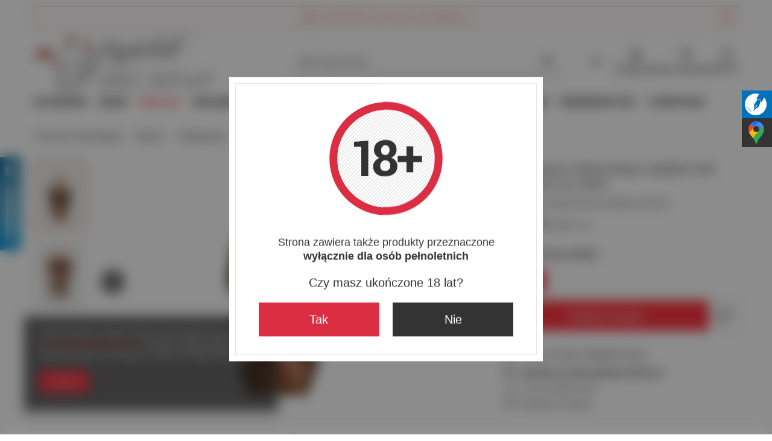

--- FILE ---
content_type: text/html; charset=utf-8
request_url: https://figielek.pl/ajax/get.php
body_size: 2943
content:
{"Snippets":{"response":{"items":{"7":{"version":["pc","smartfon","tablet"],"id":"7","type":"html","region":"head","content":"\n<!-- Begin additional html or js -->\n\n\n<!--7|1|2| modified: 2025-06-18 13:12:02-->\n<style>\r\n.sm-panel {position: fixed;width: 155px;top: 150px;right: -105px;z-index: 1000000;transition: visibility .25s, opacity .25s}\r\n.sm-panel>ul {margin: 0;padding: 0;list-style-type: none;line-height: normal;width: 100%}\r\n.sm-panel>ul>li {transition: transform .25s}\r\n.sm-panel>ul>li:hover {transform: translateX(-105px)}\r\n.sm-panel>ul>li>a {display: flex;align-items: center;color: #fff;padding: 5px 0 5px 5px;text-decoration: none}\r\n.sm-panel>ul>li>a>img {margin: 0 10px 0 0}\r\n.sm-panel>ul>li>a>span {font-size: initial}\r\n.sm-panel>ul>li[class^=\"sm-\"] {background-image: none;background-repeat: repeat;background-attachment: scroll;background-position: 0%}\r\n.sm-text-black {color: #000}\r\n.sm-fb {background:#1977f3}\r\n.sm-twitter {background:#fff}\r\n.sm-gmap {background:#333}\r\n.sm-blog {background:#0171bb}\r\n.sm-youtube {background:#e32c26}\r\n.sm-allegro {background:#ff5a00}\r\n.sm-linkedin {background:#0097bd}\r\n.sm-instagram {background:#eee}\r\n<\/style>\n\n<!-- End additional html or js -->\n"},"9":{"version":["pc","smartfon","tablet"],"id":"9","type":"html","region":"head","content":"\n<!-- Begin additional html or js -->\n\n\n<!--9|1|2-->\n<meta name=\"msvalidate.01\" content=\"7BC697B838CFA4496B1016AAF903C59A\" \/>\n\n<!-- End additional html or js -->\n"},"1":{"version":["pc","smartfon","tablet"],"id":"1","type":"html","region":"body_bottom","content":"\n<!-- Begin additional html or js -->\n\n\n<!--1|1|1| modified: 2025-06-18 13:23:00-->\n<div class=\"sm-panel\">\r\n\t<ul>\r\n\t\t<li class=\"sm-blog\"><a href=\"https:\/\/figielek.pl\/blog-pol.phtml\" target=\"_blank\"><img src=\"https:\/\/figielek.pl\/data\/include\/cms\/\/blog-icon.webp\" alt=\"Zapraszamy na nasz blog\" \/><span>Blog<\/span><\/a><\/li>\r\n<li class=\"sm-gmap csocial-link\"><a href=\"https:\/\/www.google.com\/maps\/place\/Sex+Shop+Figielek\/@54.4675291,17.0242087,15z\/data=!4m6!3m5!1s0x46fe11f56ea5a70b:0x9a015141f4a9401a!8m2!3d54.4675291!4d17.0242087!16s%2Fg%2F11fnj1mx2j?entry=ttu\" target=\"_blank\" rel=\"nofollow\"><img src=\"\/data\/include\/cms\/\/gmap-icon.webp\" alt=\"Google Maps\"><span>Google Maps<\/span><\/a><\/li>\r\n\t\t\r\n<\/ul>\r\n<\/div>\r\n\r\n\n\n<!-- End additional html or js -->\n"}}},"error":0},"ToplayersAndWidgets":{"response":{"items":{"7":{"version":["pc"],"content":"    <div class=\"toplayerSpecialClass iai-toplayer --widget\" id=\"tws_i_100000\" style=\"display:none;z-index:59993;position:fixed;width:292px;height:200px;transition:opacity 500ms,transform 1000ms;top:50%;left:0;transform: translate(-100%, -50%)\" data-id=\"7\" data-z-index=\"59993\" data-event=\"mouseover\" data-delay=\"0\" data-duration=\"500\" data-slide-in=\"translate(0, -50%)\" data-slide-out=\"translate(-100%, -50%)\" data-check-web-push=\"false\" >\n        <div class=\"iai-toplayer__wrapper\" id=\"tws_s_100000\" style=\"\">\n            <div class=\"iai-toplayer__action\" id=\"tws_a_100000\" style=\"position:absolute;display:flex;right:-34px;top:50%;transform: translateY(-50%)\"><img src=\"\/data\/gfx\/toplayer\/7.png?temp=1768973706\" alt=\"\"\/><\/div>\n            <div class=\"iai-toplayer__content\" id=\"tws_c_100000\" style=\"width:292px;height:200px\"><div style=\"padding: 20px 0 20px 40px; height: 113px; text-align: left; border: 1px solid #0089c5; background: #eee;\" id=\"menu_newsletterwidget\">\r\n<h2 style=\"padding-bottom: 10px;\">Newsletter<\/h2>\r\n<form action=\"settings.php\" method=\"post\">\r\n<p><input id=\"mailing_actionwidget\" type=\"hidden\" name=\"mailing_action\" value=\"add\" \/><input style=\"width: 200px;\" type=\"text\" name=\"mailing_email\" value=\"Podaj sw\u00f3j adres e-mail\" onblur=\"if ($(this).val() == '') {$(this).val('Podaj sw\u00f3j adres e-mail');}\" onfocus=\"if ($(this).val() == 'Podaj sw\u00f3j adres e-mail') {$(this).val('');}\" \/><\/p>\r\n<p>\u00a0<\/p>\r\n<p><a style=\"background: url('\/data\/include\/widget\/13\/bullet_small.png') no-repeat scroll left center transparent; color: #000000; display: block; font-size: 0.917em; line-height: 1.1em; margin: 15px 0 5px 0; padding-left: 11px; white-space: nowrap;\" href=\"#add_newsletter\" title=\"Kliknij, by doda\u0107 sw\u00f3j adres e-mail do naszej bazy\" onclick=\"$('#menu_newsletterwidget form').submit();return false;\" class=\"add_newsletterwidget\">Zapisz si\u0119 do newslettera<\/a> <a style=\"background: url('\/data\/include\/widget\/13\/bullet_small.png') no-repeat scroll left center transparent; color: #000000; display: block; font-size: 0.917em; line-height: 1.1em; margin: 5px 0 8px 0; padding-left: 11px; white-space: nowrap;\" href=\"#remove_newsletter\" title=\"Kliknij, by usun\u0105\u0107 sw\u00f3j adres e-mail z naszej bazy\" onclick=\"$('#mailing_actionwidget').val('remove');$('#menu_newsletterwidget form').submit();\r\nreturn false;\" class=\"remove_newsletterwidget\">Wypisz si\u0119 z newslettera<\/a><\/p>\r\n<p>\u00a0<\/p>\r\n<div style=\"clear: both;\"><\/div>\r\n<\/form><\/div><\/div>\n        <\/div>\n    <\/div>","id":7,"type":"widget"},"script":"window.IAIToplayers=new class{constructor(){return this.init()}writeCookie(e,t,i){const a=new Date;i=i||365,a.setTime(+a+864e5*i),window.document.cookie=`${e}=${t}; expires=${a.toGMTString()}; path=\/; secure`}delay(e){return new Promise((t=>{setTimeout(t,e)}))}fade(e,t,i){return!!e&&new Promise((a=>{e.style.opacity=\"in\"===t?0:1,\"in\"===t&&(e.style.display=\"block\"),setTimeout((()=>{e.style.opacity=\"in\"===t?1:0,setTimeout((()=>{\"out\"===t&&(e.style.display=\"none\"),a()}),i)}),20)}))}addBackground(e){const{zIndex:t,id:i,duration:a=0}=e.dataset,o=document.createElement(\"div\");o.classList.add(\"iai-toplayer__background\"),o.setAttribute(\"style\",`display:none;position:fixed;top:0;bottom:0;left:0;right:0;background-color:rgba(0,0,0,0.45);z-index:${t};`),o.dataset.id=i,e.before(o),this.fade(o,\"in\",a)}async removeBackground(e){const{id:t,duration:i}=e.dataset,a=document.querySelector(`.iai-toplayer__background[data-id=\"${t}\"]`);a&&(await this.fade(a,\"out\",i),a.remove())}fadeInItems(){document.querySelectorAll(\".iai-toplayer:not(.--initialized)[data-duration]\").forEach((async e=>{e.classList.add(\"--initialized\");const{delay:t=0,duration:i=0,disableBackground:a,checkWebPush:o}=e.dataset;(\"true\"!==o||\"undefined\"!=typeof WebPushHandler&&!WebPushHandler.isSnippetAvailable())&&(await this.delay(t),\"true\"===a&&this.addBackground(e),await this.fade(e,\"in\",i))}))}fadeOutItems(){document.querySelectorAll(\".iai-toplayer.--initialized[data-display-time]\").forEach((async e=>{const{displayTime:t,duration:i=0,disableBackground:a}=e.dataset;await this.delay(t),\"true\"===a&&this.removeBackground(e),await this.fade(e,\"out\",i),e.remove()}))}slideIn(e){const{slideIn:t}=e.dataset;e.style.transform=t}async slideOut(e){const{slideOut:t}=e.dataset;e.style.transform=t}async close(e){const{duration:t=0,id:i,disableBackground:a}=e.dataset;document.cookie=`toplayerwidgetcounterclosedX_${i}=true;secure`,this.writeCookie(`toplayerNextShowTime_${i}`,\"to_overwrite\",360),await this.slideOut(e),\"true\"===a&&this.removeBackground(e),await this.fade(e,\"out\",t),e.remove()}closeAll(){document.querySelectorAll(\".iai-toplayer.--initialized\").forEach((e=>{this.close(e)}))}initEvents(){if(document.querySelectorAll(\".iai-toplayer:not(.--initialized).--widget\").forEach((e=>{e.addEventListener(\"mouseleave\",(()=>{this.slideOut(e)}))})),document.documentElement.classList.contains(\"--iai-toplayers-initialized\"))return;document.documentElement.classList.add(\"--iai-toplayers-initialized\");const e=app_shop?.vars?.isIos?\"touchstart\":\"click\";document.addEventListener(e,(e=>{const{target:t}=e;if(t.closest('.iai-toplayer[data-event=\"click\"] .iai-toplayer__action')){const e=t.closest(\".iai-toplayer\");this.slideIn(e)}if(t.closest(\".iai-toplayer__close\")){const e=t.closest(\".iai-toplayer\");this.close(e)}})),document.addEventListener(\"mouseover\",(e=>{const{target:t}=e;if(t.closest('.iai-toplayer[data-event=\"mouseover\"] .iai-toplayer__action')){const e=t.closest(\".iai-toplayer\");this.slideIn(e)}}))}init(){this.initEvents(),this.fadeInItems(),this.fadeOutItems()}};"}},"error":0}}

--- FILE ---
content_type: text/html; charset=utf-8
request_url: https://figielek.pl/ajax/projector.php?action=get&product=13116&size=X&get=sizeprices,sizeavailability,sizedelivery
body_size: 355
content:
{"sizeprices":{"value":"52.00","price_formatted":"52,00 z\u0142","price_net":"42.28","price_net_formatted":"42,28 z\u0142","vat":"23","worth":"52.00","worth_net":"42.28","worth_formatted":"52,00 z\u0142","worth_net_formatted":"42,28 z\u0142","basket_enable":"y","special_offer":"false","rebate_code_active":"n","priceformula_error":"false"},"sizeavailability":{"delivery_days":"0","delivery_date":"2026-01-21","days":"1","visible":"y","status_description":"Produkt dost\u0119pny","status_gfx":"\/data\/lang\/pol\/available_graph\/graph_1_10.png","status":"enable","minimum_stock_of_product":"2","shipping_time":{"days":"0","working_days":"0","hours":"0","minutes":"0","time":"2026-01-21 15:00","week_day":"3","week_amount":"0","today":"true","today_shipment_deadline":"15:00:00"},"delay_time":{"days":"0","hours":"0","minutes":"0","time":"2026-01-21 06:35:02","week_day":"3","week_amount":"0","unknown_delivery_time":"false"}},"sizedelivery":{"undefined":"false","shipping":"17.00","shipping_formatted":"17,00 z\u0142","limitfree":"500.00","limitfree_formatted":"500,00 z\u0142","shipping_change":"17.00","shipping_change_formatted":"17,00 z\u0142","change_type":"up"}}